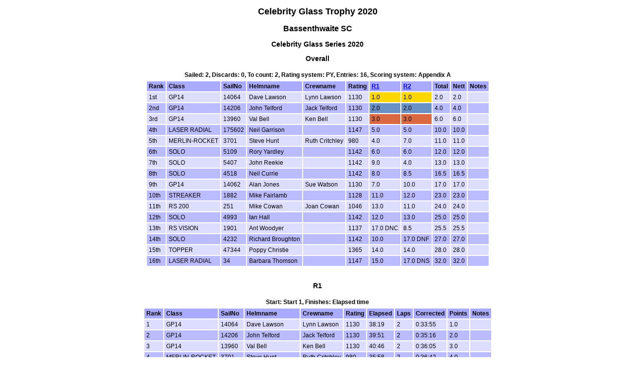

--- FILE ---
content_type: text/html
request_url: https://www.sailwave.com/results/bass/2020/cgp.htm
body_size: 4202
content:



<!doctype html>

<head>

<meta http-equiv="X-UA-Compatible" content="IE=edge,chrome=1">
<meta name="description" content="sailwave results">
<meta name="viewport" content="width=device-width">

<title>Sailwave results for Celebrity Glass Trophy 2020 at Bassenthwaite SC 2020</title>

<style type="text/css">
body {font: 72% arial, helvetica, sans-serif; text-align: center;}
.hardleft  {text-align: left; float: left;  margin: 15px 0 15px 25px;}
.hardright {text-align: right; float: right; margin: 15px 25px 15px 0;}
table {text-align: left; margin: 0px auto 30px auto; font-size: 1em; border-collapse: collapse; border: 1px #fff solid;}
td, th {padding: 4px; border: 2px #fff solid; vertical-align: top;}
.caption {padding: 5px; text-align: center; border: 0; font-weight: bold;}
h1 {font-size: 1.6em;}
h2 {font-size: 1.4em;}
h3 {font-size: 1.2em;}
p {text-align: center;}
th {background-color: #aaf;}
.contents {text-align: left; margin-left: 20%;}
.even {background-color: #bbf;}
.odd {background-color: #ddf;}
.natflag {border: 1px #999 solid;}
.nattext {font-size: 0.8em;}
.place1 {font-weight: bold; background-color: #ffffaa;}
.place2 {font-weight: bold; background-color: #aaaaff;}
.place3 {font-weight: bold; background-color: #ffaaaa;}
.placen {}
</style>

<script type="text/javascript">
</script>
<script src="https://ajax.googleapis.com/ajax/libs/jquery/2.1.3/jquery.min.js"></script>
<script>

function swGetURLArgs() {

  var url = location.href;
  var qs  = url.substring(url.indexOf('?') + 1).split('&');

  for(var i = 0, result = {}; i < qs.length; i++) {
    qs[i]            = qs[i].split('=');
    result[qs[i][0]] = decodeURIComponent(qs[i][1]);
  }

  return result;
}

//
//  name=HighlightWins3v3
//  dependencies=jQuery
//  description=Highlight winning scores in summary tables.
//  author=Jon Eskdale based on an idea by Colin Jenkins
//  date=2016-07-04
//  version=3.0  For use with Sailwave from V2.22.x
//  Requires the following lines in the Results.htm file (Results.htm is in the Templates directory)
//  string.set("summary.col.race.rank1.td",   "rank1")
//  string.set("summary.col.race.rank2.td",   "rank2")
//  string.set("summary.col.race.rank3.td",   "rank3")

//  url=http://sailwave.com
//  email=jon@sailwave.com
//  twitter=eskdale
//  comments=Edit colours to colours of your choice
//

$(document).ready(function() {
var selectorRank1 = '.rank1';
var selectorRank2 = '.rank2';
var selectorRank3 = '.rank3';

// Results with these codes will not get highlighted add or remove codes to your choice
var ignoreText   = /^(?!.*\b(DNC|DNF|DNS|OCS|BFD|UFD|RET|DSQ|DGM|DNE)\b).*/i

// Edit these colours to change the highlight colours for 1st, 2nd and 3rd
var winsColour   = '#ffd700';
var twoColour    = '#6a91c5';
var threeColour  = '#da6841';


// Change the background color for cells with class of rank1-3 and don't have a code specified
$(function () {

  $(selectorRank1).filter(function() {
    return ignoreText.test($(this).text());
  }).css("background", winsColour);
  $(selectorRank2).filter(function() {
        return ignoreText.test($(this).text());
  }).css("background", twoColour);
  $(selectorRank3).filter(function() {
        return ignoreText.test($(this).text());
  }).css("background", threeColour);

});
});
</script>

</head>

<body>

<header>
</header>

<div id="wrap">


<h1>Celebrity Glass Trophy 2020</h1>
<h2>Bassenthwaite SC</h2>

<div style="clear:both;"></div>

<style>
div.applicant-break {page-break-after:always;}
</style>
<h3 class="seriestitle">Celebrity Glass Series 2020</h3>
<h3 class="summarytitle">Overall</h3>
<div class="caption summarycaption">Sailed: 2, Discards: 0, To count: 2, Rating system: PY, Entries: 16, Scoring system: Appendix A</div>
<table class="summarytable" cellspacing="0" cellpadding="0" border="0">
<colgroup span="11">
<col class="rank" />
<col class="class" />
<col class="sailno" />
<col class="helmname" />
<col class="crewname" />
<col class="rating" />
<col class="race" />
<col class="race" />
<col class="total" />
<col class="nett" />
<col class="notes" />
</colgroup>
<thead>
<tr class="titlerow">
<th>Rank</th>
<th>Class</th>
<th>SailNo</th>
<th>Helmname</th>
<th>Crewname</th>
<th>Rating</th>
<th><a class="racelink" href="#r1">R1</a></th>
<th><a class="racelink" href="#r2">R2</a></th>
<th>Total</th>
<th>Nett</th>
<th>Notes</th>
</tr>
</thead>
<tbody>
<tr class="odd summaryrow">
<td>1st</td>
<td>GP14</td>
<td>14064</td>
<td>Dave Lawson</td>
<td>Lynn Lawson</td>
<td>1130</td>
<td class="rank1">1.0</td>
<td class="rank1">1.0</td>
<td>2.0</td>
<td>2.0</td>
<td>&nbsp;</td>
</tr>
<tr class="even summaryrow">
<td>2nd</td>
<td>GP14</td>
<td>14206</td>
<td>John Telford</td>
<td>Jack Telford</td>
<td>1130</td>
<td class="rank2">2.0</td>
<td class="rank2">2.0</td>
<td>4.0</td>
<td>4.0</td>
<td>&nbsp;</td>
</tr>
<tr class="odd summaryrow">
<td>3rd</td>
<td>GP14</td>
<td>13960</td>
<td>Val Bell</td>
<td>Ken Bell</td>
<td>1130</td>
<td class="rank3">3.0</td>
<td class="rank3">3.0</td>
<td>6.0</td>
<td>6.0</td>
<td>&nbsp;</td>
</tr>
<tr class="even summaryrow">
<td>4th</td>
<td>LASER RADIAL</td>
<td>175602</td>
<td>Neil Garrison</td>
<td>&nbsp;</td>
<td>1147</td>
<td>5.0</td>
<td>5.0</td>
<td>10.0</td>
<td>10.0</td>
<td>&nbsp;</td>
</tr>
<tr class="odd summaryrow">
<td>5th</td>
<td>MERLIN-ROCKET</td>
<td>3701</td>
<td>Steve Hunt</td>
<td>Ruth Critchley</td>
<td>980</td>
<td>4.0</td>
<td>7.0</td>
<td>11.0</td>
<td>11.0</td>
<td>&nbsp;</td>
</tr>
<tr class="even summaryrow">
<td>6th</td>
<td>SOLO</td>
<td>5109</td>
<td>Rory Yardley</td>
<td>&nbsp;</td>
<td>1142</td>
<td>6.0</td>
<td>6.0</td>
<td>12.0</td>
<td>12.0</td>
<td>&nbsp;</td>
</tr>
<tr class="odd summaryrow">
<td>7th</td>
<td>SOLO</td>
<td>5407</td>
<td>John Reekie</td>
<td>&nbsp;</td>
<td>1142</td>
<td>9.0</td>
<td>4.0</td>
<td>13.0</td>
<td>13.0</td>
<td>&nbsp;</td>
</tr>
<tr class="even summaryrow">
<td>8th</td>
<td>SOLO</td>
<td>4518</td>
<td>Neil Currie</td>
<td>&nbsp;</td>
<td>1142</td>
<td>8.0</td>
<td>8.5</td>
<td>16.5</td>
<td>16.5</td>
<td>&nbsp;</td>
</tr>
<tr class="odd summaryrow">
<td>9th</td>
<td>GP14</td>
<td>14062</td>
<td>Alan Jones</td>
<td>Sue Watson</td>
<td>1130</td>
<td>7.0</td>
<td>10.0</td>
<td>17.0</td>
<td>17.0</td>
<td>&nbsp;</td>
</tr>
<tr class="even summaryrow">
<td>10th</td>
<td>STREAKER</td>
<td>1882</td>
<td>Mike Fairlamb</td>
<td>&nbsp;</td>
<td>1128</td>
<td>11.0</td>
<td>12.0</td>
<td>23.0</td>
<td>23.0</td>
<td>&nbsp;</td>
</tr>
<tr class="odd summaryrow">
<td>11th</td>
<td>RS 200</td>
<td>251</td>
<td>Mike Cowan</td>
<td>Joan Cowan</td>
<td>1046</td>
<td>13.0</td>
<td>11.0</td>
<td>24.0</td>
<td>24.0</td>
<td>&nbsp;</td>
</tr>
<tr class="even summaryrow">
<td>12th</td>
<td>SOLO</td>
<td>4993</td>
<td>Ian Hall</td>
<td>&nbsp;</td>
<td>1142</td>
<td>12.0</td>
<td>13.0</td>
<td>25.0</td>
<td>25.0</td>
<td>&nbsp;</td>
</tr>
<tr class="odd summaryrow">
<td>13th</td>
<td>RS VISION</td>
<td>1901</td>
<td>Ant Woodyer</td>
<td>&nbsp;</td>
<td>1137</td>
<td>17.0 DNC</td>
<td>8.5</td>
<td>25.5</td>
<td>25.5</td>
<td>&nbsp;</td>
</tr>
<tr class="even summaryrow">
<td>14th</td>
<td>SOLO</td>
<td>4232</td>
<td>Richard Broughton</td>
<td>&nbsp;</td>
<td>1142</td>
<td>10.0</td>
<td>17.0 DNF</td>
<td>27.0</td>
<td>27.0</td>
<td>&nbsp;</td>
</tr>
<tr class="odd summaryrow">
<td>15th</td>
<td>TOPPER</td>
<td>47344</td>
<td>Poppy Christie</td>
<td>&nbsp;</td>
<td>1365</td>
<td>14.0</td>
<td>14.0</td>
<td>28.0</td>
<td>28.0</td>
<td>&nbsp;</td>
</tr>
<tr class="even summaryrow">
<td>16th</td>
<td>LASER RADIAL</td>
<td>34</td>
<td>Barbara Thomson</td>
<td>&nbsp;</td>
<td>1147</td>
<td>15.0</td>
<td>17.0 DNS</td>
<td>32.0</td>
<td>32.0</td>
<td>&nbsp;</td>
</tr>
</tbody>
</table>
<div class="applicant-break"></div>
<h3 class="racetitle" id="r1">R1</h3>
<div class="caption racecaption">
Start: Start 1, Finishes: Elapsed time
</div>
<table class="racetable" cellspacing="0" cellpadding="0" border="0">
<colgroup span="11">
<col class="rank" />
<col class="class" />
<col class="sailno" />
<col class="helmname" />
<col class="crewname" />
<col class="rating" />
<col class="elapsed" />
<col class="laps" />
<col class="corrected" />
<col class="points" />
<col class="notes" />
</colgroup>
<thead>
<tr class="titlerow">
<th>Rank</th>
<th>Class</th>
<th>SailNo</th>
<th>Helmname</th>
<th>Crewname</th>
<th>Rating</th>
<th>Elapsed</th>
<th>Laps</th>
<th>Corrected</th>
<th>Points</th>
<th>Notes</th>
</tr>
</thead>
<tbody>
<tr class="odd racerow">
<td>1</td>
<td>GP14</td>
<td>14064</td>
<td>Dave Lawson</td>
<td>Lynn Lawson</td>
<td>1130</td>
<td>38:19</td>
<td>2</td>
<td>0:33:55</td>
<td>1.0</td>
<td>&nbsp;</td>
</tr>
<tr class="even racerow">
<td>2</td>
<td>GP14</td>
<td>14206</td>
<td>John Telford</td>
<td>Jack Telford</td>
<td>1130</td>
<td>39:51</td>
<td>2</td>
<td>0:35:16</td>
<td>2.0</td>
<td>&nbsp;</td>
</tr>
<tr class="odd racerow">
<td>3</td>
<td>GP14</td>
<td>13960</td>
<td>Val Bell</td>
<td>Ken Bell</td>
<td>1130</td>
<td>40:46</td>
<td>2</td>
<td>0:36:05</td>
<td>3.0</td>
<td>&nbsp;</td>
</tr>
<tr class="even racerow">
<td>4</td>
<td>MERLIN-ROCKET</td>
<td>3701</td>
<td>Steve Hunt</td>
<td>Ruth Critchley</td>
<td>980</td>
<td>35:58</td>
<td>2</td>
<td>0:36:42</td>
<td>4.0</td>
<td>&nbsp;</td>
</tr>
<tr class="odd racerow">
<td>5</td>
<td>LASER RADIAL</td>
<td>175602</td>
<td>Neil Garrison</td>
<td>&nbsp;</td>
<td>1147</td>
<td>43:16</td>
<td>2</td>
<td>0:37:43</td>
<td>5.0</td>
<td>&nbsp;</td>
</tr>
<tr class="even racerow">
<td>6</td>
<td>SOLO</td>
<td>5109</td>
<td>Rory Yardley</td>
<td>&nbsp;</td>
<td>1142</td>
<td>43:16</td>
<td>2</td>
<td>0:37:53</td>
<td>6.0</td>
<td>&nbsp;</td>
</tr>
<tr class="odd racerow">
<td>7</td>
<td>GP14</td>
<td>14062</td>
<td>Alan Jones</td>
<td>Sue Watson</td>
<td>1130</td>
<td>43:34</td>
<td>2</td>
<td>0:38:33</td>
<td>7.0</td>
<td>&nbsp;</td>
</tr>
<tr class="even racerow">
<td>8</td>
<td>SOLO</td>
<td>4518</td>
<td>Neil Currie</td>
<td>&nbsp;</td>
<td>1142</td>
<td>44:04</td>
<td>2</td>
<td>0:38:35</td>
<td>8.0</td>
<td>&nbsp;</td>
</tr>
<tr class="odd racerow">
<td>9</td>
<td>SOLO</td>
<td>5407</td>
<td>John Reekie</td>
<td>&nbsp;</td>
<td>1142</td>
<td>44:07</td>
<td>2</td>
<td>0:38:38</td>
<td>9.0</td>
<td>&nbsp;</td>
</tr>
<tr class="even racerow">
<td>10</td>
<td>SOLO</td>
<td>4232</td>
<td>Richard Broughton</td>
<td>&nbsp;</td>
<td>1142</td>
<td>45:05</td>
<td>2</td>
<td>0:39:29</td>
<td>10.0</td>
<td>&nbsp;</td>
</tr>
<tr class="odd racerow">
<td>11</td>
<td>STREAKER</td>
<td>1882</td>
<td>Mike Fairlamb</td>
<td>&nbsp;</td>
<td>1128</td>
<td>44:38</td>
<td>2</td>
<td>0:39:34</td>
<td>11.0</td>
<td>&nbsp;</td>
</tr>
<tr class="even racerow">
<td>12</td>
<td>SOLO</td>
<td>4993</td>
<td>Ian Hall</td>
<td>&nbsp;</td>
<td>1142</td>
<td>45:13</td>
<td>2</td>
<td>0:39:36</td>
<td>12.0</td>
<td>&nbsp;</td>
</tr>
<tr class="odd racerow">
<td>13</td>
<td>RS 200</td>
<td>251</td>
<td>Mike Cowan</td>
<td>Joan Cowan</td>
<td>1046</td>
<td>42:52</td>
<td>2</td>
<td>0:40:59</td>
<td>13.0</td>
<td>&nbsp;</td>
</tr>
<tr class="even racerow">
<td>14</td>
<td>TOPPER</td>
<td>47344</td>
<td>Poppy Christie</td>
<td>&nbsp;</td>
<td>1365</td>
<td>33:02</td>
<td>1</td>
<td>0:48:24</td>
<td>14.0</td>
<td>&nbsp;</td>
</tr>
<tr class="odd racerow">
<td>15</td>
<td>LASER RADIAL</td>
<td>34</td>
<td>Barbara Thomson</td>
<td>&nbsp;</td>
<td>1147</td>
<td>45:30</td>
<td>1</td>
<td>1:19:20</td>
<td>15.0</td>
<td>&nbsp;</td>
</tr>
</tbody>
</table>
<div class="applicant-break"></div>
<h3 class="racetitle" id="r2">R2</h3>
<div class="caption racecaption">
Start: Start 1, Finishes: Elapsed time
</div>
<table class="racetable" cellspacing="0" cellpadding="0" border="0">
<colgroup span="11">
<col class="rank" />
<col class="class" />
<col class="sailno" />
<col class="helmname" />
<col class="crewname" />
<col class="rating" />
<col class="elapsed" />
<col class="laps" />
<col class="corrected" />
<col class="points" />
<col class="notes" />
</colgroup>
<thead>
<tr class="titlerow">
<th>Rank</th>
<th>Class</th>
<th>SailNo</th>
<th>Helmname</th>
<th>Crewname</th>
<th>Rating</th>
<th>Elapsed</th>
<th>Laps</th>
<th>Corrected</th>
<th>Points</th>
<th>Notes</th>
</tr>
</thead>
<tbody>
<tr class="odd racerow">
<td>1</td>
<td>GP14</td>
<td>14064</td>
<td>Dave Lawson</td>
<td>Lynn Lawson</td>
<td>1130</td>
<td>49:49</td>
<td>3</td>
<td>0:44:05</td>
<td>1.0</td>
<td>&nbsp;</td>
</tr>
<tr class="even racerow">
<td>2</td>
<td>GP14</td>
<td>14206</td>
<td>John Telford</td>
<td>Jack Telford</td>
<td>1130</td>
<td>51:29</td>
<td>3</td>
<td>0:45:34</td>
<td>2.0</td>
<td>&nbsp;</td>
</tr>
<tr class="odd racerow">
<td>3</td>
<td>GP14</td>
<td>13960</td>
<td>Val Bell</td>
<td>Ken Bell</td>
<td>1130</td>
<td>52:10</td>
<td>3</td>
<td>0:46:10</td>
<td>3.0</td>
<td>&nbsp;</td>
</tr>
<tr class="even racerow">
<td>4</td>
<td>SOLO</td>
<td>5407</td>
<td>John Reekie</td>
<td>&nbsp;</td>
<td>1142</td>
<td>53:14</td>
<td>3</td>
<td>0:46:37</td>
<td>4.0</td>
<td>&nbsp;</td>
</tr>
<tr class="odd racerow">
<td>5</td>
<td>LASER RADIAL</td>
<td>175602</td>
<td>Neil Garrison</td>
<td>&nbsp;</td>
<td>1147</td>
<td>55:03</td>
<td>3</td>
<td>0:48:00</td>
<td>5.0</td>
<td>&nbsp;</td>
</tr>
<tr class="even racerow">
<td>6</td>
<td>SOLO</td>
<td>5109</td>
<td>Rory Yardley</td>
<td>&nbsp;</td>
<td>1142</td>
<td>55:20</td>
<td>3</td>
<td>0:48:27</td>
<td>6.0</td>
<td>&nbsp;</td>
</tr>
<tr class="odd racerow">
<td>7</td>
<td>MERLIN-ROCKET</td>
<td>3701</td>
<td>Steve Hunt</td>
<td>Ruth Critchley</td>
<td>980</td>
<td>47:44</td>
<td>3</td>
<td>0:48:42</td>
<td>7.0</td>
<td>&nbsp;</td>
</tr>
<tr class="even racerow">
<td>8</td>
<td>SOLO</td>
<td>4518</td>
<td>Neil Currie</td>
<td>&nbsp;</td>
<td>1142</td>
<td>55:55</td>
<td>3</td>
<td>0:48:58</td>
<td>8.5</td>
<td>&nbsp;</td>
</tr>
<tr class="odd racerow">
<td>8</td>
<td>RS VISION</td>
<td>1901</td>
<td>Ant Woodyer</td>
<td>&nbsp;</td>
<td>1137</td>
<td>55:40</td>
<td>3</td>
<td>0:48:58</td>
<td>8.5</td>
<td>&nbsp;</td>
</tr>
<tr class="even racerow">
<td>10</td>
<td>GP14</td>
<td>14062</td>
<td>Alan Jones</td>
<td>Sue Watson</td>
<td>1130</td>
<td>55:33</td>
<td>3</td>
<td>0:49:10</td>
<td>10.0</td>
<td>&nbsp;</td>
</tr>
<tr class="odd racerow">
<td>11</td>
<td>RS 200</td>
<td>251</td>
<td>Mike Cowan</td>
<td>Joan Cowan</td>
<td>1046</td>
<td>52:36</td>
<td>3</td>
<td>0:50:17</td>
<td>11.0</td>
<td>&nbsp;</td>
</tr>
<tr class="even racerow">
<td>12</td>
<td>STREAKER</td>
<td>1882</td>
<td>Mike Fairlamb</td>
<td>&nbsp;</td>
<td>1128</td>
<td>56:54</td>
<td>3</td>
<td>0:50:27</td>
<td>12.0</td>
<td>&nbsp;</td>
</tr>
<tr class="odd racerow">
<td>13</td>
<td>SOLO</td>
<td>4993</td>
<td>Ian Hall</td>
<td>&nbsp;</td>
<td>1142</td>
<td>58:27</td>
<td>3</td>
<td>0:51:11</td>
<td>13.0</td>
<td>&nbsp;</td>
</tr>
<tr class="even racerow">
<td>14</td>
<td>TOPPER</td>
<td>47344</td>
<td>Poppy Christie</td>
<td>&nbsp;</td>
<td>1365</td>
<td>57:11</td>
<td>2</td>
<td>1:02:50</td>
<td>14.0</td>
<td>&nbsp;</td>
</tr>
<tr class="odd racerow">
<td>15</td>
<td>SOLO</td>
<td>4232</td>
<td>Richard Broughton</td>
<td>&nbsp;</td>
<td>1142</td>
<td>DNF</td>
<td>&nbsp;</td>
<td>&nbsp;</td>
<td>17.0</td>
<td>&nbsp;</td>
</tr>
<tr class="even racerow">
<td>15</td>
<td>LASER RADIAL</td>
<td>34</td>
<td>Barbara Thomson</td>
<td>&nbsp;</td>
<td>1147</td>
<td>DNS</td>
<td>&nbsp;</td>
<td>&nbsp;</td>
<td>17.0</td>
<td>&nbsp;</td>
</tr>
</tbody>
</table>

<p class="hardleft"><a href="http://"></a><br /><a href="mailto:"></a></p>
<p class="hardright"><a href="http://"></a><br /><a href="mailto:"></a></p>
<p>Sailwave Scoring Software 2.28.2<br /><a href="http://www.sailwave.com">www.sailwave.com</a></p>

</div>

<footer>
</footer>

<div id="scrollbottom"></div>

</body>
</html>


